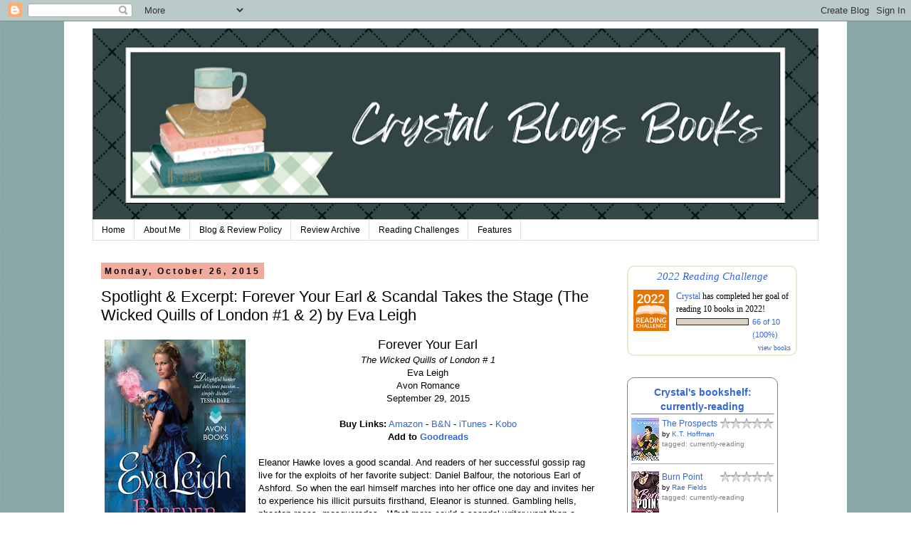

--- FILE ---
content_type: text/html; charset=UTF-8
request_url: http://www.crystalblogsbooks.com/2015/10/spotlight-excerpt-forever-your-earl.html
body_size: 19848
content:
<!DOCTYPE html>
<html class='v2' dir='ltr' lang='en'>
<head>
<link href='https://www.blogger.com/static/v1/widgets/335934321-css_bundle_v2.css' rel='stylesheet' type='text/css'/>
<meta content='width=1100' name='viewport'/>
<meta content='text/html; charset=UTF-8' http-equiv='Content-Type'/>
<meta content='blogger' name='generator'/>
<link href='http://www.crystalblogsbooks.com/favicon.ico' rel='icon' type='image/x-icon'/>
<link href='http://www.crystalblogsbooks.com/2015/10/spotlight-excerpt-forever-your-earl.html' rel='canonical'/>
<link rel="alternate" type="application/atom+xml" title="Crystal Blogs Books - Atom" href="http://www.crystalblogsbooks.com/feeds/posts/default" />
<link rel="alternate" type="application/rss+xml" title="Crystal Blogs Books - RSS" href="http://www.crystalblogsbooks.com/feeds/posts/default?alt=rss" />
<link rel="service.post" type="application/atom+xml" title="Crystal Blogs Books - Atom" href="https://www.blogger.com/feeds/1873565394479960200/posts/default" />

<link rel="alternate" type="application/atom+xml" title="Crystal Blogs Books - Atom" href="http://www.crystalblogsbooks.com/feeds/1843491382189568152/comments/default" />
<!--Can't find substitution for tag [blog.ieCssRetrofitLinks]-->
<link href='https://blogger.googleusercontent.com/img/b/R29vZ2xl/AVvXsEgYqHz23Q9b1H7WWMe7ExEme7NCE0AZ_vBXYfE4_T_sRL4lQxl1C-EoZgLNTOEsNKhEdcuMiFwxMWQT5Uf7SZM-ZtEtkOyonYY86I3fiEYu3XTQZeSSb0-4lYUK6PpEt3PRU8uN7Z5cIYsG/s320/Forever_Your_Earl.jpg' rel='image_src'/>
<meta content='http://www.crystalblogsbooks.com/2015/10/spotlight-excerpt-forever-your-earl.html' property='og:url'/>
<meta content='Spotlight &amp; Excerpt: Forever Your Earl &amp; Scandal Takes the Stage (The Wicked Quills of London #1 &amp; 2) by Eva Leigh' property='og:title'/>
<meta content='   Forever Your Earl   The Wicked Quills of London # 1   Eva Leigh   Avon Romance   September 29, 2015     Buy Links:   Amazon  - B&amp;N  - iTu...' property='og:description'/>
<meta content='https://blogger.googleusercontent.com/img/b/R29vZ2xl/AVvXsEgYqHz23Q9b1H7WWMe7ExEme7NCE0AZ_vBXYfE4_T_sRL4lQxl1C-EoZgLNTOEsNKhEdcuMiFwxMWQT5Uf7SZM-ZtEtkOyonYY86I3fiEYu3XTQZeSSb0-4lYUK6PpEt3PRU8uN7Z5cIYsG/w1200-h630-p-k-no-nu/Forever_Your_Earl.jpg' property='og:image'/>
<title>Crystal Blogs Books: Spotlight & Excerpt: Forever Your Earl & Scandal Takes the Stage (The Wicked Quills of London #1 & 2) by Eva Leigh</title>
<style id='page-skin-1' type='text/css'><!--
/*
-----------------------------------------------
Blogger Template Style
Name:     Simple
Designer: Blogger
URL:      www.blogger.com
----------------------------------------------- */
/* Content
----------------------------------------------- */
body {
font: normal normal 12px 'Trebuchet MS', Trebuchet, Verdana, sans-serif;
color: #000000;
background: #FFFFFF url(//1.bp.blogspot.com/-hFysu3OYh1o/Yc_FAL6XOfI/AAAAAAAAkO0/gkPmX-et8xUUCCVgH0w2npYdpjUkyXAzgCK4BGAYYCw/s100/cb-gather-at-home-pp2-13.jpg) repeat scroll top left;
padding: 0 0 0 0;
}
html body .region-inner {
min-width: 0;
max-width: 100%;
width: auto;
}
h2 {
font-size: 22px;
}
a:link {
text-decoration:none;
color: #3367D6;
}
a:visited {
text-decoration:none;
color: #666666;
}
a:hover {
text-decoration:underline;
color: #000000;
}
.body-fauxcolumn-outer .fauxcolumn-inner {
background: transparent none repeat scroll top left;
_background-image: none;
}
.body-fauxcolumn-outer .cap-top {
position: absolute;
z-index: 1;
height: 400px;
width: 100%;
}
.body-fauxcolumn-outer .cap-top .cap-left {
width: 100%;
background: transparent none repeat-x scroll top left;
_background-image: none;
}
.content-outer {
-moz-box-shadow: 0 0 0 rgba(0, 0, 0, .15);
-webkit-box-shadow: 0 0 0 rgba(0, 0, 0, .15);
-goog-ms-box-shadow: 0 0 0 #333333;
box-shadow: 0 0 0 rgba(0, 0, 0, .15);
margin-bottom: 1px;
}
.content-inner {
padding: 10px 40px;
}
.content-inner {
background-color: #ffffff;
}
/* Header
----------------------------------------------- */
.header-outer {
background: transparent none repeat-x scroll 0 -400px;
_background-image: none;
}
.Header h1 {
font: normal normal 40px 'Trebuchet MS',Trebuchet,Verdana,sans-serif;
color: transparent;
text-shadow: 0 0 0 rgba(0, 0, 0, .2);
}
.Header h1 a {
color: transparent;
}
.Header .description {
font-size: 18px;
color: #000000;
}
.header-inner .Header .titlewrapper {
padding: 22px 0;
}
.header-inner .Header .descriptionwrapper {
padding: 0 0;
}
/* Tabs
----------------------------------------------- */
.tabs-inner .section:first-child {
border-top: 0 solid #dddddd;
}
.tabs-inner .section:first-child ul {
margin-top: -1px;
border-top: 1px solid #dddddd;
border-left: 1px solid #dddddd;
border-right: 1px solid #dddddd;
}
.tabs-inner .widget ul {
background: transparent none repeat-x scroll 0 -800px;
_background-image: none;
border-bottom: 1px solid #dddddd;
margin-top: 0;
margin-left: -30px;
margin-right: -30px;
}
.tabs-inner .widget li a {
display: inline-block;
padding: .6em 1em;
font: normal normal 12px 'Trebuchet MS', Trebuchet, Verdana, sans-serif;
color: #000000;
border-left: 1px solid #ffffff;
border-right: 1px solid #dddddd;
}
.tabs-inner .widget li:first-child a {
border-left: none;
}
.tabs-inner .widget li.selected a, .tabs-inner .widget li a:hover {
color: #2288bb;
background-color: #EEEEEE;
text-decoration: none;
}
/* Columns
----------------------------------------------- */
.main-outer {
border-top: 0 solid transparent;
}
.fauxcolumn-left-outer .fauxcolumn-inner {
border-right: 1px solid transparent;
}
.fauxcolumn-right-outer .fauxcolumn-inner {
border-left: 1px solid transparent;
}
/* Headings
----------------------------------------------- */
div.widget > h2,
div.widget h2.title {
margin: 0 0 1em 0;
font: normal bold 11px 'Trebuchet MS',Trebuchet,Verdana,sans-serif;
color: #000000;
}
/* Widgets
----------------------------------------------- */
.widget .zippy {
color: #000000;
text-shadow: 2px 2px 1px rgba(0, 0, 0, .1);
}
.widget .popular-posts ul {
list-style: none;
}
/* Posts
----------------------------------------------- */
h2.date-header {
font: normal bold 12px Arial, Tahoma, Helvetica, FreeSans, sans-serif;
}
.date-header span {
background-color: #f0ab9c;
color: #000000;
padding: 0.4em;
letter-spacing: 3px;
margin: inherit;
}
.main-inner {
padding-top: 35px;
padding-bottom: 65px;
}
.main-inner .column-center-inner {
padding: 0 0;
}
.main-inner .column-center-inner .section {
margin: 0 1em;
}
.post {
margin: 0 0 45px 0;
}
h3.post-title, .comments h4 {
font: normal normal 22px 'Trebuchet MS',Trebuchet,Verdana,sans-serif;
margin: .75em 0 0;
}
.post-body {
font-size: 110%;
line-height: 1.4;
position: relative;
}
.post-body img, .post-body .tr-caption-container, .Profile img, .Image img,
.BlogList .item-thumbnail img {
padding: 2px;
background: #FFFFFF;
border: 1px solid #ffffff;
-moz-box-shadow: 1px 1px 5px rgba(0, 0, 0, .1);
-webkit-box-shadow: 1px 1px 5px rgba(0, 0, 0, .1);
box-shadow: 1px 1px 5px rgba(0, 0, 0, .1);
}
.post-body img, .post-body .tr-caption-container {
padding: 5px;
}
.post-body .tr-caption-container {
color: #000000;
}
.post-body .tr-caption-container img {
padding: 0;
background: transparent;
border: none;
-moz-box-shadow: 0 0 0 rgba(0, 0, 0, .1);
-webkit-box-shadow: 0 0 0 rgba(0, 0, 0, .1);
box-shadow: 0 0 0 rgba(0, 0, 0, .1);
}
.post-header {
margin: 0 0 1.5em;
line-height: 1.6;
font-size: 90%;
}
.post-footer {
margin: 20px -2px 0;
padding: 5px 10px;
color: #000000;
background-color: #f0ab9c;
border-bottom: 1px solid #000000;
line-height: 1.6;
font-size: 90%;
}
#comments .comment-author {
padding-top: 1.5em;
border-top: 1px solid transparent;
background-position: 0 1.5em;
}
#comments .comment-author:first-child {
padding-top: 0;
border-top: none;
}
.avatar-image-container {
margin: .2em 0 0;
}
#comments .avatar-image-container img {
border: 1px solid #ffffff;
}
/* Comments
----------------------------------------------- */
.comments .comments-content .icon.blog-author {
background-repeat: no-repeat;
background-image: url([data-uri]);
}
.comments .comments-content .loadmore a {
border-top: 1px solid #000000;
border-bottom: 1px solid #000000;
}
.comments .comment-thread.inline-thread {
background-color: #f0ab9c;
}
.comments .continue {
border-top: 2px solid #000000;
}
/* Accents
---------------------------------------------- */
.section-columns td.columns-cell {
border-left: 1px solid transparent;
}
.blog-pager {
background: transparent url(https://resources.blogblog.com/blogblog/data/1kt/simple/paging_dot.png) repeat-x scroll top center;
}
.blog-pager-older-link, .home-link,
.blog-pager-newer-link {
background-color: #ffffff;
padding: 5px;
}
.footer-outer {
border-top: 1px dashed #bbbbbb;
}
/* Mobile
----------------------------------------------- */
body.mobile  {
background-size: auto;
}
.mobile .body-fauxcolumn-outer {
background: transparent none repeat scroll top left;
}
.mobile .body-fauxcolumn-outer .cap-top {
background-size: 100% auto;
}
.mobile .content-outer {
-webkit-box-shadow: 0 0 3px rgba(0, 0, 0, .15);
box-shadow: 0 0 3px rgba(0, 0, 0, .15);
}
.mobile .tabs-inner .widget ul {
margin-left: 0;
margin-right: 0;
}
.mobile .post {
margin: 0;
}
.mobile .main-inner .column-center-inner .section {
margin: 0;
}
.mobile .date-header span {
padding: 0.1em 10px;
margin: 0 -10px;
}
.mobile h3.post-title {
margin: 0;
}
.mobile .blog-pager {
background: transparent none no-repeat scroll top center;
}
.mobile .footer-outer {
border-top: none;
}
.mobile .main-inner, .mobile .footer-inner {
background-color: #ffffff;
}
.mobile-index-contents {
color: #000000;
}
.mobile-link-button {
background-color: #3367D6;
}
.mobile-link-button a:link, .mobile-link-button a:visited {
color: #ffffff;
}
.mobile .tabs-inner .section:first-child {
border-top: none;
}
.mobile .tabs-inner .PageList .widget-content {
background-color: #EEEEEE;
color: #2288bb;
border-top: 1px solid #dddddd;
border-bottom: 1px solid #dddddd;
}
.mobile .tabs-inner .PageList .widget-content .pagelist-arrow {
border-left: 1px solid #dddddd;
}
.post-body img, .post-body .tr-caption-container, .ss, .Profile img, .Image img,
.BlogList .item-thumbnail img {
padding: none !important;
border: none !important;
background: none !important;
-moz-box-shadow: 0px 0px 0px transparent !important;
-webkit-box-shadow: 0px 0px 0px transparent !important;
box-shadow: 0px 0px 0px transparent !important;
}
--></style>
<style id='template-skin-1' type='text/css'><!--
body {
min-width: 1100px;
}
.content-outer, .content-fauxcolumn-outer, .region-inner {
min-width: 1100px;
max-width: 1100px;
_width: 1100px;
}
.main-inner .columns {
padding-left: 0px;
padding-right: 299px;
}
.main-inner .fauxcolumn-center-outer {
left: 0px;
right: 299px;
/* IE6 does not respect left and right together */
_width: expression(this.parentNode.offsetWidth -
parseInt("0px") -
parseInt("299px") + 'px');
}
.main-inner .fauxcolumn-left-outer {
width: 0px;
}
.main-inner .fauxcolumn-right-outer {
width: 299px;
}
.main-inner .column-left-outer {
width: 0px;
right: 100%;
margin-left: -0px;
}
.main-inner .column-right-outer {
width: 299px;
margin-right: -299px;
}
#layout {
min-width: 0;
}
#layout .content-outer {
min-width: 0;
width: 800px;
}
#layout .region-inner {
min-width: 0;
width: auto;
}
body#layout div.add_widget {
padding: 8px;
}
body#layout div.add_widget a {
margin-left: 32px;
}
--></style>
<style>
    body {background-image:url(\/\/1.bp.blogspot.com\/-hFysu3OYh1o\/Yc_FAL6XOfI\/AAAAAAAAkO0\/gkPmX-et8xUUCCVgH0w2npYdpjUkyXAzgCK4BGAYYCw\/s100\/cb-gather-at-home-pp2-13.jpg);}
    
@media (max-width: 200px) { body {background-image:url(\/\/1.bp.blogspot.com\/-hFysu3OYh1o\/Yc_FAL6XOfI\/AAAAAAAAkO0\/gkPmX-et8xUUCCVgH0w2npYdpjUkyXAzgCK4BGAYYCw\/w200\/cb-gather-at-home-pp2-13.jpg);}}
@media (max-width: 400px) and (min-width: 201px) { body {background-image:url(\/\/1.bp.blogspot.com\/-hFysu3OYh1o\/Yc_FAL6XOfI\/AAAAAAAAkO0\/gkPmX-et8xUUCCVgH0w2npYdpjUkyXAzgCK4BGAYYCw\/w400\/cb-gather-at-home-pp2-13.jpg);}}
@media (max-width: 800px) and (min-width: 401px) { body {background-image:url(\/\/1.bp.blogspot.com\/-hFysu3OYh1o\/Yc_FAL6XOfI\/AAAAAAAAkO0\/gkPmX-et8xUUCCVgH0w2npYdpjUkyXAzgCK4BGAYYCw\/w800\/cb-gather-at-home-pp2-13.jpg);}}
@media (max-width: 1200px) and (min-width: 801px) { body {background-image:url(\/\/1.bp.blogspot.com\/-hFysu3OYh1o\/Yc_FAL6XOfI\/AAAAAAAAkO0\/gkPmX-et8xUUCCVgH0w2npYdpjUkyXAzgCK4BGAYYCw\/w1200\/cb-gather-at-home-pp2-13.jpg);}}
/* Last tag covers anything over one higher than the previous max-size cap. */
@media (min-width: 1201px) { body {background-image:url(\/\/1.bp.blogspot.com\/-hFysu3OYh1o\/Yc_FAL6XOfI\/AAAAAAAAkO0\/gkPmX-et8xUUCCVgH0w2npYdpjUkyXAzgCK4BGAYYCw\/w1600\/cb-gather-at-home-pp2-13.jpg);}}
  </style>
<link href='https://www.blogger.com/dyn-css/authorization.css?targetBlogID=1873565394479960200&amp;zx=b1e86c97-2493-4fe3-89c7-3cdd86189e31' media='none' onload='if(media!=&#39;all&#39;)media=&#39;all&#39;' rel='stylesheet'/><noscript><link href='https://www.blogger.com/dyn-css/authorization.css?targetBlogID=1873565394479960200&amp;zx=b1e86c97-2493-4fe3-89c7-3cdd86189e31' rel='stylesheet'/></noscript>
<meta name='google-adsense-platform-account' content='ca-host-pub-1556223355139109'/>
<meta name='google-adsense-platform-domain' content='blogspot.com'/>

</head>
<body class='loading variant-simplysimple'>
<div class='navbar section' id='navbar' name='Navbar'><div class='widget Navbar' data-version='1' id='Navbar1'><script type="text/javascript">
    function setAttributeOnload(object, attribute, val) {
      if(window.addEventListener) {
        window.addEventListener('load',
          function(){ object[attribute] = val; }, false);
      } else {
        window.attachEvent('onload', function(){ object[attribute] = val; });
      }
    }
  </script>
<div id="navbar-iframe-container"></div>
<script type="text/javascript" src="https://apis.google.com/js/platform.js"></script>
<script type="text/javascript">
      gapi.load("gapi.iframes:gapi.iframes.style.bubble", function() {
        if (gapi.iframes && gapi.iframes.getContext) {
          gapi.iframes.getContext().openChild({
              url: 'https://www.blogger.com/navbar/1873565394479960200?po\x3d1843491382189568152\x26origin\x3dhttp://www.crystalblogsbooks.com',
              where: document.getElementById("navbar-iframe-container"),
              id: "navbar-iframe"
          });
        }
      });
    </script><script type="text/javascript">
(function() {
var script = document.createElement('script');
script.type = 'text/javascript';
script.src = '//pagead2.googlesyndication.com/pagead/js/google_top_exp.js';
var head = document.getElementsByTagName('head')[0];
if (head) {
head.appendChild(script);
}})();
</script>
</div></div>
<div class='body-fauxcolumns'>
<div class='fauxcolumn-outer body-fauxcolumn-outer'>
<div class='cap-top'>
<div class='cap-left'></div>
<div class='cap-right'></div>
</div>
<div class='fauxborder-left'>
<div class='fauxborder-right'></div>
<div class='fauxcolumn-inner'>
</div>
</div>
<div class='cap-bottom'>
<div class='cap-left'></div>
<div class='cap-right'></div>
</div>
</div>
</div>
<div class='content'>
<div class='content-fauxcolumns'>
<div class='fauxcolumn-outer content-fauxcolumn-outer'>
<div class='cap-top'>
<div class='cap-left'></div>
<div class='cap-right'></div>
</div>
<div class='fauxborder-left'>
<div class='fauxborder-right'></div>
<div class='fauxcolumn-inner'>
</div>
</div>
<div class='cap-bottom'>
<div class='cap-left'></div>
<div class='cap-right'></div>
</div>
</div>
</div>
<div class='content-outer'>
<div class='content-cap-top cap-top'>
<div class='cap-left'></div>
<div class='cap-right'></div>
</div>
<div class='fauxborder-left content-fauxborder-left'>
<div class='fauxborder-right content-fauxborder-right'></div>
<div class='content-inner'>
<header>
<div class='header-outer'>
<div class='header-cap-top cap-top'>
<div class='cap-left'></div>
<div class='cap-right'></div>
</div>
<div class='fauxborder-left header-fauxborder-left'>
<div class='fauxborder-right header-fauxborder-right'></div>
<div class='region-inner header-inner'>
<div class='header section' id='header' name='Header'><div class='widget Header' data-version='1' id='Header1'>
<div id='header-inner'>
<a href='http://www.crystalblogsbooks.com/' style='display: block'>
<img alt='Crystal Blogs Books' height='269px; ' id='Header1_headerimg' src='https://blogger.googleusercontent.com/img/b/R29vZ2xl/AVvXsEgFgwK5_dA1srmeNwTERdYTj35y1P3uco1WHzZmFZVmRcVPElDOGEhWvo8W-6hjrRySaSaiZABdnMUcybDs7VG3D5KghnfvCzZLs_bH58TLhi5NKfZzWf2Am-zU-9qiZV54y0DJCmyLijRl/s1020/Crystal+Blogs+Books.png' style='display: block' width='1020px; '/>
</a>
</div>
</div></div>
</div>
</div>
<div class='header-cap-bottom cap-bottom'>
<div class='cap-left'></div>
<div class='cap-right'></div>
</div>
</div>
</header>
<div class='tabs-outer'>
<div class='tabs-cap-top cap-top'>
<div class='cap-left'></div>
<div class='cap-right'></div>
</div>
<div class='fauxborder-left tabs-fauxborder-left'>
<div class='fauxborder-right tabs-fauxborder-right'></div>
<div class='region-inner tabs-inner'>
<div class='tabs section' id='crosscol' name='Cross-Column'><div class='widget PageList' data-version='1' id='PageList1'>
<h2>Home</h2>
<div class='widget-content'>
<ul>
<li>
<a href='http://www.crystalblogsbooks.com/'>Home</a>
</li>
<li>
<a href='http://www.crystalblogsbooks.com/p/about-me.html'>About Me</a>
</li>
<li>
<a href='http://www.crystalblogsbooks.com/p/blog-page.html'>Blog &amp; Review Policy</a>
</li>
<li>
<a href='http://www.crystalblogsbooks.com/p/reviews.html'>Review Archive</a>
</li>
<li>
<a href='http://www.crystalblogsbooks.com/p/2013-challenges.html'>Reading Challenges</a>
</li>
<li>
<a href='http://www.crystalblogsbooks.com/p/features.html'>Features</a>
</li>
</ul>
<div class='clear'></div>
</div>
</div></div>
<div class='tabs no-items section' id='crosscol-overflow' name='Cross-Column 2'></div>
</div>
</div>
<div class='tabs-cap-bottom cap-bottom'>
<div class='cap-left'></div>
<div class='cap-right'></div>
</div>
</div>
<div class='main-outer'>
<div class='main-cap-top cap-top'>
<div class='cap-left'></div>
<div class='cap-right'></div>
</div>
<div class='fauxborder-left main-fauxborder-left'>
<div class='fauxborder-right main-fauxborder-right'></div>
<div class='region-inner main-inner'>
<div class='columns fauxcolumns'>
<div class='fauxcolumn-outer fauxcolumn-center-outer'>
<div class='cap-top'>
<div class='cap-left'></div>
<div class='cap-right'></div>
</div>
<div class='fauxborder-left'>
<div class='fauxborder-right'></div>
<div class='fauxcolumn-inner'>
</div>
</div>
<div class='cap-bottom'>
<div class='cap-left'></div>
<div class='cap-right'></div>
</div>
</div>
<div class='fauxcolumn-outer fauxcolumn-left-outer'>
<div class='cap-top'>
<div class='cap-left'></div>
<div class='cap-right'></div>
</div>
<div class='fauxborder-left'>
<div class='fauxborder-right'></div>
<div class='fauxcolumn-inner'>
</div>
</div>
<div class='cap-bottom'>
<div class='cap-left'></div>
<div class='cap-right'></div>
</div>
</div>
<div class='fauxcolumn-outer fauxcolumn-right-outer'>
<div class='cap-top'>
<div class='cap-left'></div>
<div class='cap-right'></div>
</div>
<div class='fauxborder-left'>
<div class='fauxborder-right'></div>
<div class='fauxcolumn-inner'>
</div>
</div>
<div class='cap-bottom'>
<div class='cap-left'></div>
<div class='cap-right'></div>
</div>
</div>
<!-- corrects IE6 width calculation -->
<div class='columns-inner'>
<div class='column-center-outer'>
<div class='column-center-inner'>
<div class='main section' id='main' name='Main'><div class='widget Blog' data-version='1' id='Blog1'>
<div class='blog-posts hfeed'>

          <div class="date-outer">
        
<h2 class='date-header'><span>Monday, October 26, 2015</span></h2>

          <div class="date-posts">
        
<div class='post-outer'>
<div class='post hentry uncustomized-post-template' itemprop='blogPost' itemscope='itemscope' itemtype='http://schema.org/BlogPosting'>
<meta content='https://blogger.googleusercontent.com/img/b/R29vZ2xl/AVvXsEgYqHz23Q9b1H7WWMe7ExEme7NCE0AZ_vBXYfE4_T_sRL4lQxl1C-EoZgLNTOEsNKhEdcuMiFwxMWQT5Uf7SZM-ZtEtkOyonYY86I3fiEYu3XTQZeSSb0-4lYUK6PpEt3PRU8uN7Z5cIYsG/s320/Forever_Your_Earl.jpg' itemprop='image_url'/>
<meta content='1873565394479960200' itemprop='blogId'/>
<meta content='1843491382189568152' itemprop='postId'/>
<a name='1843491382189568152'></a>
<h3 class='post-title entry-title' itemprop='name'>
Spotlight & Excerpt: Forever Your Earl & Scandal Takes the Stage (The Wicked Quills of London #1 & 2) by Eva Leigh
</h3>
<div class='post-header'>
<div class='post-header-line-1'></div>
</div>
<div class='post-body entry-content' id='post-body-1843491382189568152' itemprop='description articleBody'>
<div class="separator" style="clear: both; text-align: center;">
<a href="https://blogger.googleusercontent.com/img/b/R29vZ2xl/AVvXsEgYqHz23Q9b1H7WWMe7ExEme7NCE0AZ_vBXYfE4_T_sRL4lQxl1C-EoZgLNTOEsNKhEdcuMiFwxMWQT5Uf7SZM-ZtEtkOyonYY86I3fiEYu3XTQZeSSb0-4lYUK6PpEt3PRU8uN7Z5cIYsG/s1600/Forever_Your_Earl.jpg" imageanchor="1" style="clear: left; float: left; margin-bottom: 1em; margin-right: 1em;"><img border="0" height="320" src="https://blogger.googleusercontent.com/img/b/R29vZ2xl/AVvXsEgYqHz23Q9b1H7WWMe7ExEme7NCE0AZ_vBXYfE4_T_sRL4lQxl1C-EoZgLNTOEsNKhEdcuMiFwxMWQT5Uf7SZM-ZtEtkOyonYY86I3fiEYu3XTQZeSSb0-4lYUK6PpEt3PRU8uN7Z5cIYsG/s320/Forever_Your_Earl.jpg" width="198" /></a></div>
<div style="text-align: center;">
<span style="font-size: large;">Forever Your Earl</span></div>
<div style="text-align: center;">
<i>The Wicked Quills of London # 1</i></div>
<div style="text-align: center;">
Eva Leigh</div>
<div style="text-align: center;">
Avon Romance</div>
<div style="text-align: center;">
September 29, 2015</div>
<div style="text-align: center;">
<br /></div>
<div style="text-align: center;">
<b>Buy Links:</b>&nbsp;<a href="http://www.amazon.com/Forever-Your-Earl-Wicked-Quills/dp/0062358626/ref=tmm_mmp_swatch_0?_encoding=UTF8&amp;sr=&amp;qid=">Amazon</a> - <a href="http://www.barnesandnoble.com/w/forever-your-earl-eva-leigh/1120999080?ean=9780062358622">B&amp;N</a> - <a href="https://itunes.apple.com/us/book/forever-your-earl/id926404144?mt=11">iTunes</a> - <a href="https://store.kobobooks.com/en-US/ebook/forever-your-earl">Kobo</a></div>
<div style="text-align: center;">
<b>Add to <a href="https://www.goodreads.com/book/show/23314827-forever-your-earl">Goodreads</a></b></div>
<div style="text-align: center;">
<br /></div>
Eleanor Hawke loves a good scandal. And readers of her successful gossip rag live for the exploits of her favorite subject: Daniel Balfour, the notorious Earl of Ashford. So when the earl himself marches into her office one day and invites her to experience his illicit pursuits firsthand, Eleanor is stunned. Gambling hells, phaeton races, masquerades&#8230;What more could a scandal writer want than a secret look into the life of this devilishly handsome rake?<br />
<br />
Daniel has secrets and if The Hawk&#8217;s Eye gets wind of them, a man&#8217;s life could be at stake. And what better way to distract a gossip than by feeding her the scandal she desperately craves? But Daniel never expected the sharp mind and biting wit of the beautiful writer, and their desire for each other threatens even his best laid plans.<br />
<br />
But when Eleanor learns the truth of his deception, Daniel will do anything to prove a romance between a commoner and an earl could really last forever.<br />
<br />
<br />
<div class="separator" style="clear: both; text-align: center;">
<a href="https://blogger.googleusercontent.com/img/b/R29vZ2xl/AVvXsEj_JoxgAzr_JjYfQjLz3qMgTGgQ0CJXNOJFkwzlNtVuKOsyW3vklL-Qa2t-sPf6hfCEmJd1wwIlEPWzejBJ_TbCFGPzAB97waQ21IeuvX6HICuDRXHa6LAQzupDZI2Xddeg81SeL7_78o1T/s1600/Scandal_Takes_the_Stage.jpg" imageanchor="1" style="clear: right; float: right; margin-bottom: 1em; margin-left: 1em;"><img border="0" height="320" src="https://blogger.googleusercontent.com/img/b/R29vZ2xl/AVvXsEj_JoxgAzr_JjYfQjLz3qMgTGgQ0CJXNOJFkwzlNtVuKOsyW3vklL-Qa2t-sPf6hfCEmJd1wwIlEPWzejBJ_TbCFGPzAB97waQ21IeuvX6HICuDRXHa6LAQzupDZI2Xddeg81SeL7_78o1T/s320/Scandal_Takes_the_Stage.jpg" width="198" /></a></div>
<div style="text-align: center;">
<span style="font-size: large;">Scandal Takes the Stage</span></div>
<div style="text-align: center;">
<i>The Wicked Quills of London #2</i></div>
<div style="text-align: center;">
Eva Leigh</div>
<div style="text-align: center;">
Avon Romance</div>
<div style="text-align: center;">
October 27, 2015</div>
<div style="text-align: center;">
<br /></div>
<div style="text-align: center;">
<b>Buy Links:</b> <a href="http://www.amazon.com/Scandal-Takes-Stage-Wicked-Quills/dp/0062358642/ref=tmm_mmp_swatch_0?_encoding=UTF8&amp;sr=&amp;qid=">Amazon</a> - <a href="http://www.barnesandnoble.com/w/scandal-takes-the-stage-eva-leigh/1121148040?ean=9780062358646">B&amp;N</a> - <a href="https://itunes.apple.com/us/book/scandal-takes-the-stage/id963823411?mt=11">iTunes</a> - <a href="https://store.kobobooks.com/en-US/ebook/scandal-takes-the-stage">Kobo</a></div>
<div style="text-align: center;">
<b>Add to <a href="https://www.goodreads.com/book/show/24805314-scandal-takes-the-stage">Goodreads</a></b></div>
<div style="text-align: center;">
<br /></div>
Successful playwright Maggie Delamere has no interest in the flirtations of noblemen like Cameron, Viscount Marwood. She once paid dearly for a moment of weakness&#8230; and vows to rebuff the wildly persistent-and irritatingly handsome-scoundrel at every turn. But when pressure to deliver a new play hampers her creativity, an invitation to use his country estate as a writer&#8217;s retreat is too tempting to resist...<br />
<br />
For years, Cam has admired Maggie&#8217;s brilliant work and he can&#8217;t pass up the opportunity to discover if the beautiful, mysterious playwright is as passionate and clever as the words that flow from her quill. He&#8217;s never offered a lady his bed without being in it, but if it means loosening Maggie&#8217;s pen-and her inhibitions-he&#8217;ll do exactly that.<br />
<br />
But soon Cam&#8217;s plans for seduction become a fight for Maggie&#8217;s heart. He&#8217;s more than the scandalous, carefree rake society believes him to be&#8230; and she&#8217;s the only woman who has ever noticed.<br />
<br />
<div class="separator" style="clear: both; text-align: center;">
<a href="https://blogger.googleusercontent.com/img/b/R29vZ2xl/AVvXsEgP9Ywz7hPamZQmDFG2JCsFRKiiEgjwiMbBpPQtjLV2I3FsNc64UDoGKZaGL0aC48GIS5ic9-juJMSU3lpPo-1_FZmIHtn42pojpej8bY6zAGB3swodeJOnwALb36_Zz-BmQa4SFiSGnBOh/s1600/Excerpt.png" imageanchor="1" style="margin-left: 1em; margin-right: 1em;"><img border="0" height="75" src="https://blogger.googleusercontent.com/img/b/R29vZ2xl/AVvXsEgP9Ywz7hPamZQmDFG2JCsFRKiiEgjwiMbBpPQtjLV2I3FsNc64UDoGKZaGL0aC48GIS5ic9-juJMSU3lpPo-1_FZmIHtn42pojpej8bY6zAGB3swodeJOnwALb36_Zz-BmQa4SFiSGnBOh/s200/Excerpt.png" width="200" /></a></div>
<div class="separator" style="clear: both; text-align: center;">
<br /></div>
<div class="separator" style="clear: both; text-align: center;">
<b>Excerpt from FOREVER YOUR EARL</b></div>
<blockquote class="tr_bq" style="clear: both;">
<i>&#8220;Though London presents itself to the world as the apotheosis of all that is moral and upstanding, it might shock our readers to learn that the appearance of virtue can be a very clever disguise. &nbsp;It is the opinion of this humble periodical that wickedness and deception are far more common than our readers may apprehend. Thus the necessity of this most respectful scrap of writing&#8212;that we may, through the revelation of the scandalous activities of our Town, provide necessary guidance. &nbsp;But leading a life of probity may be difficult, especially when presented with temptation&#8230;&#8221;</i>&nbsp;</blockquote>
<blockquote class="tr_bq" style="clear: both;">
&nbsp; &nbsp; &nbsp; &nbsp; &nbsp; &nbsp; &nbsp; &nbsp; &nbsp; &nbsp; &nbsp; &nbsp; &nbsp; &nbsp; &nbsp; &nbsp; &nbsp; &nbsp; &nbsp; &nbsp; &nbsp; &nbsp; &nbsp; &nbsp; &nbsp; &nbsp; &nbsp; &nbsp; &nbsp; &nbsp; &#8212;from The Hawk&#8217;s Eye, May 2, 1816<br /><br /><i>London, 1816</i><br /><br />A man rich in wealth and scandal walked into Eleanor Hawke's office.&nbsp;</blockquote>
<blockquote class="tr_bq" style="clear: both;">
Eleanor was no stranger to scandal. Anything immoral, disreputable, shocking, or titillating made its way into the pages of her newspaper&#8212;particularly if it involved the wealthy and elite of London Society. &nbsp;She detailed all of it for her thrice weekly publication, The Hawk's Eye. Nobody wanted to read about ordinary shopkeeper Mr. Jones who might or might not be spending time with the humdrum widow Mrs. Smith.&nbsp;</blockquote>
<blockquote class="tr_bq" style="clear: both;">
No, <i>The Hawk's Eye</i> sold strictly on the basis that it published the latest scandalous doings of Lord This and Lady That. &nbsp;All, of course, under the pretense of decrying the lack of morals in this fair city, and that these lurid activities ought to serve as object lessons to the young and impressionable.</blockquote>
<blockquote class="tr_bq" style="clear: both;">
And it was Eleanor's job as owner and publisher to see to the moral education of London.&nbsp;</blockquote>
<blockquote class="tr_bq" style="clear: both;">
Which was utter rubbish, naturally.&nbsp;</blockquote>
<blockquote class="tr_bq" style="clear: both;">
But scandal put bread on her table and kept the rain off her head, and she readily immersed herself in it&#8212;the spirit of free enterprise, and all that.&nbsp;</blockquote>
<blockquote class="tr_bq" style="clear: both;">
Still, when Daniel Balfour, the Earl of Ashford himself walked into the offices of <i>The Hawk's Eye</i> on a Wednesday afternoon, blocking the gray light as the door opened and closed, it was both shocking and inevitable that he should do so. &nbsp;Unsurprisingly, he clenched several copies of her paper in his hand.&nbsp;</blockquote>
<blockquote class="tr_bq" style="clear: both;">
Lord Ashford marched through the cramped warren of rooms, writers' heads lifting from where they bent over their desks to watch in open-mouthed amazement as he passed. &nbsp;Eleanor&#8217;s private office lay at the end of the corridor, giving her an ample view of the scene as it played out before her.&nbsp;</blockquote>
<blockquote class="tr_bq" style="clear: both;">
The earl stopped in front of Harry Welker's desk. &nbsp;The young writer stared up at the Lord Ashford, the men separated not just by the expanse of battered oak, but circumstance and birth.&nbsp;</blockquote>
<blockquote class="tr_bq" style="clear: both;">
&#8220;H&#8230;how might &nbsp;I help you, my lord?&#8221; Harry asked, his voice cracking. &nbsp;</blockquote>
<blockquote class="tr_bq" style="clear: both;">
&#8220;Tell me where Mister E. Hawke is.&#8221; &nbsp;Lord Ashford had a deep voice, rounded by generations of excellent breeding and noblesse oblige.&nbsp;</blockquote>
<blockquote class="tr_bq" style="clear: both;">
&#8220;Mister Hawke, my lord?&#8221; patent confusion in his voice.&nbsp;</blockquote>
<blockquote class="tr_bq" style="clear: both;">
Lord Ashford pointed to one of the papers he carried. &#8220;It says here that The Hawk's Eye is owned and published by one E. Hawke. &nbsp;Where will I find him?&#8221;&nbsp;</blockquote>
<blockquote class="tr_bq" style="clear: both;">
&#8220;Nowhere, my lord,&#8221; Harry answered. &nbsp;&#8220;There's no <i>Mister</i> Hawke here.&#8221;&nbsp;</blockquote>
<blockquote class="tr_bq" style="clear: both;">
The earl scowled, clearly not used to being denied. &nbsp;&#8220;This scurrilous rag cannot publish itself.&#8221;&nbsp;</blockquote>
<blockquote class="tr_bq" style="clear: both;">
&#8220;It doesn&#8217;t,&#8221; Eleanor announced, setting aside her quill and standing. &nbsp;&#8220;If you're looking for <i>Miss</i> Eleanor Hawke, I&#8217;m right over here.&#8221;&nbsp;</blockquote>
<blockquote class="tr_bq" style="clear: both;">
Lord Ashford looked directly at her, and for the first time, she had a sense of what a rabbit might feel like when sited by a wolf. &nbsp;But she wasn't the only one at a disadvantage. &nbsp;The earl couldn't hide the shock in his expression when he discovered that the publisher and owner of the paper was, in truth, a woman&#8212;which gave her a small measure of gratification.&nbsp;</blockquote>
<blockquote class="tr_bq" style="clear: both;">
He turned from Harry without another word and walked straight toward her. &nbsp;And she could only stand, pinned by his gaze, as he approached.&nbsp;</blockquote>
<blockquote class="tr_bq" style="clear: both;">
The closer he got, the more she realized how dangerous the earl was. &nbsp;Perhaps not in the traditional sense&#8212;though she'd heard and written about the duels in which he'd fought and won&#8212;but certainly in the realm of masculine allure. &nbsp;Her few times seeing him were from a distance: the theater, the races, at a public assembly. &nbsp;She knew him by sight, but he didn&#8217;t know her, and they&#8217;d never met. &nbsp;And in those instances her vision had been good enough to recognize that he was a fine specimen, well-formed, handsome&#8212;everything a rich and notorious nobleman should be.</blockquote>
<div class="separator" style="clear: both; text-align: center;">
<a href="https://blogger.googleusercontent.com/img/b/R29vZ2xl/AVvXsEg8zRfY8EwKxe7Z2Y0vIU2HVhqgpUDMzDTI8XvvPJY7-3Jhvn99j1D6U7dKd974ABJ8XDYaZAl18UU6KAVDzo4vYhXO1T2Rvba6Ukn88tD7jZfT_l1QR5T2j4W2agDnHXWiVKTFgV6ubuJt/s1600/Author_Info.png" imageanchor="1" style="margin-left: 1em; margin-right: 1em;"><img border="0" height="75" src="https://blogger.googleusercontent.com/img/b/R29vZ2xl/AVvXsEg8zRfY8EwKxe7Z2Y0vIU2HVhqgpUDMzDTI8XvvPJY7-3Jhvn99j1D6U7dKd974ABJ8XDYaZAl18UU6KAVDzo4vYhXO1T2Rvba6Ukn88tD7jZfT_l1QR5T2j4W2agDnHXWiVKTFgV6ubuJt/s200/Author_Info.png" width="200" /></a></div>
<br />
<div class="separator" style="clear: both; text-align: center;">
<a href="https://blogger.googleusercontent.com/img/b/R29vZ2xl/AVvXsEjL_R0KOkzT4YITY8LqKxKEoQ35AWRzl7U99zr6w7ayGSmFTG5MbTyFnx6alZBbFB-Pvc8ammkeodk79CmFALpiU1F1dwTZJM3DbyRRBHXiyspb9o62S7_0jaUr6Rn-cJLlGeSlw7gWz0gT/s1600/Eva+Leigh.jpg" imageanchor="1" style="margin-left: 1em; margin-right: 1em;"><img border="0" height="200" src="https://blogger.googleusercontent.com/img/b/R29vZ2xl/AVvXsEjL_R0KOkzT4YITY8LqKxKEoQ35AWRzl7U99zr6w7ayGSmFTG5MbTyFnx6alZBbFB-Pvc8ammkeodk79CmFALpiU1F1dwTZJM3DbyRRBHXiyspb9o62S7_0jaUr6Rn-cJLlGeSlw7gWz0gT/s200/Eva+Leigh.jpg" width="178" /></a></div>
<div class="separator" style="clear: both; text-align: center;">
<br /></div>
<div class="separator" style="clear: both;">
EVA LEIGH is the pen name of a RITA&#174; Award-nominated romance author who writes novels chock-full of smart women and sexy men. She enjoys baking, Tweeting about boots, and listening to music from the &#8216;80s. Eva and her husband live in Central California.</div>
<div class="separator" style="clear: both;">
<br /></div>
<div class="separator" style="clear: both; text-align: center;">
<b><a href="http://evaleighauthor.com/">Website</a> - <a href="https://www.facebook.com/pages/Eva-Leigh/1095832423767341">Facebook</a> - <a href="https://twitter.com/EvaLeighAuthor">Twitter</a> - <a href="https://www.goodreads.com/author/show/8886093.Eva_Leigh">Goodreads</a></b></div>
<br />
<div class="separator" style="clear: both; text-align: center;">
<a href="https://blogger.googleusercontent.com/img/b/R29vZ2xl/AVvXsEikvpAvF9sYjHtO7fbZnaHlD7a1-jcnOMYo8Kajy2HzRr3DTttJIIjyEYOFoMbqQcqKizXw1Wqgk9-9ZAztXZ8AQlnr3UT60AJcakdFARtEJpusl33p9AePrLqjLGdCxEhxbysxcsg9Ef_S/s1600/Giveaway.png" imageanchor="1" style="margin-left: 1em; margin-right: 1em;"><img border="0" height="75" src="https://blogger.googleusercontent.com/img/b/R29vZ2xl/AVvXsEikvpAvF9sYjHtO7fbZnaHlD7a1-jcnOMYo8Kajy2HzRr3DTttJIIjyEYOFoMbqQcqKizXw1Wqgk9-9ZAztXZ8AQlnr3UT60AJcakdFARtEJpusl33p9AePrLqjLGdCxEhxbysxcsg9Ef_S/s200/Giveaway.png" width="200" /></a></div>
<div class="separator" style="clear: both; text-align: center;">
<br /></div>
<div class="separator" style="clear: both; text-align: center;">
<a class="rcptr" data-raflid="521ac4c8801" data-template="" data-theme="classic" href="http://www.rafflecopter.com/rafl/display/521ac4c8801/" id="rcwidget_xzytpsc3" rel="nofollow">a Rafflecopter giveaway</a></div>
<div class="separator" style="clear: both; text-align: center;">
<br /></div>
<div class="separator" style="clear: both; text-align: center;">
<script src="//widget-prime.rafflecopter.com/launch.js"></script></div>
<br />
<div class="separator" style="clear: both; text-align: center;">
<a href="https://www.goodreads.com/series/138344-the-wicked-quills-of-london"><img border="0" height="121" src="https://blogger.googleusercontent.com/img/b/R29vZ2xl/AVvXsEhWtOvXT4FD7GtIzBftOtj_h2_Ab9Z0EXM_-W5K0RimrC0o8kDUNiEYuut3vh011sN8p-q1uDsqwQPTqiCw19jh7fXrmpwV4MW6SvxIDEsX4clLDHYgTizsw2YSVmIVWb7MPKkUhQQIZ0kA/s320/VT-WickedQuillsSeries-EvaLeigh.jpg" width="320" /></a></div>
<div style='clear: both;'></div>
</div>
<div class='post-footer'>
<div class='post-footer-line post-footer-line-1'>
<span class='post-author vcard'>
Posted by
<span class='fn' itemprop='author' itemscope='itemscope' itemtype='http://schema.org/Person'>
<meta content='https://www.blogger.com/profile/13698316945505231869' itemprop='url'/>
<a class='g-profile' href='https://www.blogger.com/profile/13698316945505231869' rel='author' title='author profile'>
<span itemprop='name'>CrystalBee</span>
</a>
</span>
</span>
<span class='post-timestamp'>
at
<meta content='http://www.crystalblogsbooks.com/2015/10/spotlight-excerpt-forever-your-earl.html' itemprop='url'/>
<a class='timestamp-link' href='http://www.crystalblogsbooks.com/2015/10/spotlight-excerpt-forever-your-earl.html' rel='bookmark' title='permanent link'><abbr class='published' itemprop='datePublished' title='2015-10-26T02:30:00-07:00'>2:30&#8239;AM</abbr></a>
</span>
<span class='post-comment-link'>
</span>
<span class='post-icons'>
<span class='item-control blog-admin pid-110384953'>
<a href='https://www.blogger.com/post-edit.g?blogID=1873565394479960200&postID=1843491382189568152&from=pencil' title='Edit Post'>
<img alt='' class='icon-action' height='18' src='https://resources.blogblog.com/img/icon18_edit_allbkg.gif' width='18'/>
</a>
</span>
</span>
<div class='post-share-buttons goog-inline-block'>
<a class='goog-inline-block share-button sb-email' href='https://www.blogger.com/share-post.g?blogID=1873565394479960200&postID=1843491382189568152&target=email' target='_blank' title='Email This'><span class='share-button-link-text'>Email This</span></a><a class='goog-inline-block share-button sb-blog' href='https://www.blogger.com/share-post.g?blogID=1873565394479960200&postID=1843491382189568152&target=blog' onclick='window.open(this.href, "_blank", "height=270,width=475"); return false;' target='_blank' title='BlogThis!'><span class='share-button-link-text'>BlogThis!</span></a><a class='goog-inline-block share-button sb-twitter' href='https://www.blogger.com/share-post.g?blogID=1873565394479960200&postID=1843491382189568152&target=twitter' target='_blank' title='Share to X'><span class='share-button-link-text'>Share to X</span></a><a class='goog-inline-block share-button sb-facebook' href='https://www.blogger.com/share-post.g?blogID=1873565394479960200&postID=1843491382189568152&target=facebook' onclick='window.open(this.href, "_blank", "height=430,width=640"); return false;' target='_blank' title='Share to Facebook'><span class='share-button-link-text'>Share to Facebook</span></a><a class='goog-inline-block share-button sb-pinterest' href='https://www.blogger.com/share-post.g?blogID=1873565394479960200&postID=1843491382189568152&target=pinterest' target='_blank' title='Share to Pinterest'><span class='share-button-link-text'>Share to Pinterest</span></a>
</div>
</div>
<div class='post-footer-line post-footer-line-2'>
<span class='post-labels'>
Labels:
<a href='http://www.crystalblogsbooks.com/search/label/Avon' rel='tag'>Avon</a>,
<a href='http://www.crystalblogsbooks.com/search/label/Avon%20Addicts' rel='tag'>Avon Addicts</a>,
<a href='http://www.crystalblogsbooks.com/search/label/blog%20tour' rel='tag'>blog tour</a>,
<a href='http://www.crystalblogsbooks.com/search/label/excerpt' rel='tag'>excerpt</a>
</span>
</div>
<div class='post-footer-line post-footer-line-3'>
<span class='post-location'>
</span>
</div>
</div>
</div>
<div class='comments' id='comments'>
<a name='comments'></a>
<h4>1 comment:</h4>
<div class='comments-content'>
<script async='async' src='' type='text/javascript'></script>
<script type='text/javascript'>
    (function() {
      var items = null;
      var msgs = null;
      var config = {};

// <![CDATA[
      var cursor = null;
      if (items && items.length > 0) {
        cursor = parseInt(items[items.length - 1].timestamp) + 1;
      }

      var bodyFromEntry = function(entry) {
        var text = (entry &&
                    ((entry.content && entry.content.$t) ||
                     (entry.summary && entry.summary.$t))) ||
            '';
        if (entry && entry.gd$extendedProperty) {
          for (var k in entry.gd$extendedProperty) {
            if (entry.gd$extendedProperty[k].name == 'blogger.contentRemoved') {
              return '<span class="deleted-comment">' + text + '</span>';
            }
          }
        }
        return text;
      }

      var parse = function(data) {
        cursor = null;
        var comments = [];
        if (data && data.feed && data.feed.entry) {
          for (var i = 0, entry; entry = data.feed.entry[i]; i++) {
            var comment = {};
            // comment ID, parsed out of the original id format
            var id = /blog-(\d+).post-(\d+)/.exec(entry.id.$t);
            comment.id = id ? id[2] : null;
            comment.body = bodyFromEntry(entry);
            comment.timestamp = Date.parse(entry.published.$t) + '';
            if (entry.author && entry.author.constructor === Array) {
              var auth = entry.author[0];
              if (auth) {
                comment.author = {
                  name: (auth.name ? auth.name.$t : undefined),
                  profileUrl: (auth.uri ? auth.uri.$t : undefined),
                  avatarUrl: (auth.gd$image ? auth.gd$image.src : undefined)
                };
              }
            }
            if (entry.link) {
              if (entry.link[2]) {
                comment.link = comment.permalink = entry.link[2].href;
              }
              if (entry.link[3]) {
                var pid = /.*comments\/default\/(\d+)\?.*/.exec(entry.link[3].href);
                if (pid && pid[1]) {
                  comment.parentId = pid[1];
                }
              }
            }
            comment.deleteclass = 'item-control blog-admin';
            if (entry.gd$extendedProperty) {
              for (var k in entry.gd$extendedProperty) {
                if (entry.gd$extendedProperty[k].name == 'blogger.itemClass') {
                  comment.deleteclass += ' ' + entry.gd$extendedProperty[k].value;
                } else if (entry.gd$extendedProperty[k].name == 'blogger.displayTime') {
                  comment.displayTime = entry.gd$extendedProperty[k].value;
                }
              }
            }
            comments.push(comment);
          }
        }
        return comments;
      };

      var paginator = function(callback) {
        if (hasMore()) {
          var url = config.feed + '?alt=json&v=2&orderby=published&reverse=false&max-results=50';
          if (cursor) {
            url += '&published-min=' + new Date(cursor).toISOString();
          }
          window.bloggercomments = function(data) {
            var parsed = parse(data);
            cursor = parsed.length < 50 ? null
                : parseInt(parsed[parsed.length - 1].timestamp) + 1
            callback(parsed);
            window.bloggercomments = null;
          }
          url += '&callback=bloggercomments';
          var script = document.createElement('script');
          script.type = 'text/javascript';
          script.src = url;
          document.getElementsByTagName('head')[0].appendChild(script);
        }
      };
      var hasMore = function() {
        return !!cursor;
      };
      var getMeta = function(key, comment) {
        if ('iswriter' == key) {
          var matches = !!comment.author
              && comment.author.name == config.authorName
              && comment.author.profileUrl == config.authorUrl;
          return matches ? 'true' : '';
        } else if ('deletelink' == key) {
          return config.baseUri + '/comment/delete/'
               + config.blogId + '/' + comment.id;
        } else if ('deleteclass' == key) {
          return comment.deleteclass;
        }
        return '';
      };

      var replybox = null;
      var replyUrlParts = null;
      var replyParent = undefined;

      var onReply = function(commentId, domId) {
        if (replybox == null) {
          // lazily cache replybox, and adjust to suit this style:
          replybox = document.getElementById('comment-editor');
          if (replybox != null) {
            replybox.height = '250px';
            replybox.style.display = 'block';
            replyUrlParts = replybox.src.split('#');
          }
        }
        if (replybox && (commentId !== replyParent)) {
          replybox.src = '';
          document.getElementById(domId).insertBefore(replybox, null);
          replybox.src = replyUrlParts[0]
              + (commentId ? '&parentID=' + commentId : '')
              + '#' + replyUrlParts[1];
          replyParent = commentId;
        }
      };

      var hash = (window.location.hash || '#').substring(1);
      var startThread, targetComment;
      if (/^comment-form_/.test(hash)) {
        startThread = hash.substring('comment-form_'.length);
      } else if (/^c[0-9]+$/.test(hash)) {
        targetComment = hash.substring(1);
      }

      // Configure commenting API:
      var configJso = {
        'maxDepth': config.maxThreadDepth
      };
      var provider = {
        'id': config.postId,
        'data': items,
        'loadNext': paginator,
        'hasMore': hasMore,
        'getMeta': getMeta,
        'onReply': onReply,
        'rendered': true,
        'initComment': targetComment,
        'initReplyThread': startThread,
        'config': configJso,
        'messages': msgs
      };

      var render = function() {
        if (window.goog && window.goog.comments) {
          var holder = document.getElementById('comment-holder');
          window.goog.comments.render(holder, provider);
        }
      };

      // render now, or queue to render when library loads:
      if (window.goog && window.goog.comments) {
        render();
      } else {
        window.goog = window.goog || {};
        window.goog.comments = window.goog.comments || {};
        window.goog.comments.loadQueue = window.goog.comments.loadQueue || [];
        window.goog.comments.loadQueue.push(render);
      }
    })();
// ]]>
  </script>
<div id='comment-holder'>
<div class="comment-thread toplevel-thread"><ol id="top-ra"><li class="comment" id="c6823179757752782001"><div class="avatar-image-container"><img src="//blogger.googleusercontent.com/img/b/R29vZ2xl/AVvXsEg1DC2EnaTrdpL87VcTHy_W3kGm6T2BwD9ZuwjpbK1P4JuEkwP-tN5erj_aOoFEEtxwTGLWaF-Ogtw-XWL3EkxiyZnNznAUUYCyi4dAUsuVTkCgtiuka1U-EsZ8gSngAw/s45-c/25793_1235771691503_1145544197_580687_4026126_n.jpg" alt=""/></div><div class="comment-block"><div class="comment-header"><cite class="user"><a href="https://www.blogger.com/profile/12631917546312494310" rel="nofollow">Crystal</a></cite><span class="icon user "></span><span class="datetime secondary-text"><a rel="nofollow" href="http://www.crystalblogsbooks.com/2015/10/spotlight-excerpt-forever-your-earl.html?showComment=1445873709495#c6823179757752782001">October 26, 2015 at 8:35&#8239;AM</a></span></div><p class="comment-content">Thanks!<br><br>Crystal, Tasty Book Tours</p><span class="comment-actions secondary-text"><a class="comment-reply" target="_self" data-comment-id="6823179757752782001">Reply</a><span class="item-control blog-admin blog-admin pid-1857459780"><a target="_self" href="https://www.blogger.com/comment/delete/1873565394479960200/6823179757752782001">Delete</a></span></span></div><div class="comment-replies"><div id="c6823179757752782001-rt" class="comment-thread inline-thread hidden"><span class="thread-toggle thread-expanded"><span class="thread-arrow"></span><span class="thread-count"><a target="_self">Replies</a></span></span><ol id="c6823179757752782001-ra" class="thread-chrome thread-expanded"><div></div><div id="c6823179757752782001-continue" class="continue"><a class="comment-reply" target="_self" data-comment-id="6823179757752782001">Reply</a></div></ol></div></div><div class="comment-replybox-single" id="c6823179757752782001-ce"></div></li></ol><div id="top-continue" class="continue"><a class="comment-reply" target="_self">Add comment</a></div><div class="comment-replybox-thread" id="top-ce"></div><div class="loadmore hidden" data-post-id="1843491382189568152"><a target="_self">Load more...</a></div></div>
</div>
</div>
<p class='comment-footer'>
<div class='comment-form'>
<a name='comment-form'></a>
<p>
</p>
<a href='https://www.blogger.com/comment/frame/1873565394479960200?po=1843491382189568152&hl=en&saa=85391&origin=http://www.crystalblogsbooks.com' id='comment-editor-src'></a>
<iframe allowtransparency='true' class='blogger-iframe-colorize blogger-comment-from-post' frameborder='0' height='410px' id='comment-editor' name='comment-editor' src='' width='100%'></iframe>
<script src='https://www.blogger.com/static/v1/jsbin/2830521187-comment_from_post_iframe.js' type='text/javascript'></script>
<script type='text/javascript'>
      BLOG_CMT_createIframe('https://www.blogger.com/rpc_relay.html');
    </script>
</div>
</p>
<div id='backlinks-container'>
<div id='Blog1_backlinks-container'>
</div>
</div>
</div>
</div>

        </div></div>
      
</div>
<div class='blog-pager' id='blog-pager'>
<span id='blog-pager-newer-link'>
<a class='blog-pager-newer-link' href='http://www.crystalblogsbooks.com/2015/10/release-blast-wishes-for-christmas-by.html' id='Blog1_blog-pager-newer-link' title='Newer Post'>Newer Post</a>
</span>
<span id='blog-pager-older-link'>
<a class='blog-pager-older-link' href='http://www.crystalblogsbooks.com/2015/10/spotlight-excerpt-stirring-up-trouble.html' id='Blog1_blog-pager-older-link' title='Older Post'>Older Post</a>
</span>
<a class='home-link' href='http://www.crystalblogsbooks.com/'>Home</a>
</div>
<div class='clear'></div>
<div class='post-feeds'>
<div class='feed-links'>
Subscribe to:
<a class='feed-link' href='http://www.crystalblogsbooks.com/feeds/1843491382189568152/comments/default' target='_blank' type='application/atom+xml'>Post Comments (Atom)</a>
</div>
</div>
</div></div>
</div>
</div>
<div class='column-left-outer'>
<div class='column-left-inner'>
<aside>
</aside>
</div>
</div>
<div class='column-right-outer'>
<div class='column-right-inner'>
<aside>
<div class='sidebar section' id='sidebar-right-1'><div class='widget HTML' data-version='1' id='HTML3'>
<div class='widget-content'>
<div id="gr_challenge_11636" style="border: 2px solid #EBE8D5; border-radius:10px; padding: 0px 7px 0px 7px; max-width:230px; min-height: 100px">
  <div id="gr_challenge_progress_body_11636" style="font-size: 12px; font-family: georgia,serif;line-height: 18px">
    <h3 style="margin: 4px 0 10px; font-weight: normal; text-align: center">
      <a style="text-decoration: none; font-family:georgia,serif;font-style:italic; font-size: 1.1em" rel="nofollow" href="https://www.goodreads.com/challenges/11636-2022-reading-challenge">2022 Reading Challenge</a>
    </h3>
        <div class="challengePic">
          <a rel="nofollow" href="https://www.goodreads.com/challenges/11636-2022-reading-challenge"><img alt="2022 Reading Challenge" style="float:left; margin-right: 10px; border: 0 none" src="https://images.gr-assets.com/challenges/1636444409p2/11636.jpg" /></a>
        </div>
      <div>
        <a rel="nofollow" href="https://www.goodreads.com/user/show/9300110-crystal">Crystal</a> has
            completed her goal of reading
            10 books in
            2022!
      </div>
      <div style="width: 100px; margin: 4px 5px 5px 0; float: left; border: 1px solid #382110; height: 8px; overflow: hidden; background-color: #FFF">
        <div style="width: 100%; background-color: #D7D2C4; float: left"><span style="visibility:hidden">hide</span></div>
      </div>
      <div style="font-family: arial, verdana, helvetica, sans-serif;font-size:90%">
        <a rel="nofollow" href="https://www.goodreads.com/user_challenges/31715819">29 of 10 (100%)</a>
      </div>
        <div style="text-align: right;">
          <a style="text-decoration: none; font-size: 10px;" rel="nofollow" href="https://www.goodreads.com/user_challenges/31715819">view books</a>
        </div>
  </div>
	<script src="https://www.goodreads.com/user_challenges/widget/9300110-crystal?challenge_id=11636&v=2"></script>
</div>
</div>
<div class='clear'></div>
</div><div class='widget HTML' data-version='1' id='HTML4'>
<div class='widget-content'>
<!-- Show static HTML/CSS as a placeholder in case js is not enabled - javascript include will override this if things work -->
      <style type="text/css" media="screen">
  .gr_custom_container_1653809094 {
    /* customize your Goodreads widget container here*/
    border: 1px solid gray;
    border-radius:10px;
    padding: 10px 5px 10px 5px;
    background-color: transparent;
    color: #000000;
    width: 200px
  }
  .gr_custom_header_1653809094 {
    /* customize your Goodreads header here*/
    border-bottom: 1px solid gray;
    width: 100%;
    margin-bottom: 5px;
    text-align: center;
    font-size: 120%
  }
  .gr_custom_each_container_1653809094 {
    /* customize each individual book container here */
    width: 100%;
    clear: both;
    margin-bottom: 10px;
    overflow: auto;
    padding-bottom: 4px;
    border-bottom: 1px solid #aaa;
  }
  .gr_custom_book_container_1653809094 {
    /* customize your book covers here */
    overflow: hidden;
    height: 60px;
      float: left;
      margin-right: 4px;
      width: 39px;
  }
  .gr_custom_author_1653809094 {
    /* customize your author names here */
    font-size: 10px;
  }
  .gr_custom_tags_1653809094 {
    /* customize your tags here */
    font-size: 10px;
    color: gray;
  }
  .gr_custom_rating_1653809094 {
    /* customize your rating stars here */
    float: right;
  }
</style>

      <div id="gr_custom_widget_1653809094">
          <div class="gr_custom_container_1653809094">
    <h2 class="gr_custom_header_1653809094">
    <a style="text-decoration: none;" rel="nofollow" href="https://www.goodreads.com/review/list/9300110-crystal?shelf=currently-reading&amp;utm_medium=api&amp;utm_source=custom_widget">Crystal&#39;s bookshelf: currently-reading</a>
    </h2>
      <div class="gr_custom_each_container_1653809094">
          <div class="gr_custom_book_container_1653809094">
            <a title="Reserve My Nights (Salon Games, #2)" rel="nofollow" href="https://www.goodreads.com/review/show/4686992923?utm_medium=api&amp;utm_source=custom_widget"><img alt="Reserve My Nights" border="0" src="https://i.gr-assets.com/images/S/compressed.photo.goodreads.com/books/1589931075l/15808581._SY75_.jpg" /></a>
          </div>
          <div class="gr_custom_rating_1653809094">
            <span class=" staticStars notranslate"><img src="https://s.gr-assets.com/images/layout/gr_red_star_inactive.png" /><img alt="" src="https://s.gr-assets.com/images/layout/gr_red_star_inactive.png" /><img alt="" src="https://s.gr-assets.com/images/layout/gr_red_star_inactive.png" /><img alt="" src="https://s.gr-assets.com/images/layout/gr_red_star_inactive.png" /><img alt="" src="https://s.gr-assets.com/images/layout/gr_red_star_inactive.png" /></span>
          </div>
          <div class="gr_custom_title_1653809094">
            <a rel="nofollow" href="https://www.goodreads.com/review/show/4686992923?utm_medium=api&amp;utm_source=custom_widget">Reserve My Nights</a>
          </div>
          <div class="gr_custom_author_1653809094">
            by <a rel="nofollow" href="https://www.goodreads.com/author/show/1365342.Stephanie_Julian">Stephanie Julian</a>
          </div>
          <div class="gr_custom_tags_1653809094">
            tagged:
            currently-reading
          </div>
      </div>
      <div class="gr_custom_each_container_1653809094">
          <div class="gr_custom_book_container_1653809094">
            <a title="Blindsided (Harris Brothers World #2)" rel="nofollow" href="https://www.goodreads.com/review/show/4523215820?utm_medium=api&amp;utm_source=custom_widget"><img alt="Blindsided" border="0" src="https://i.gr-assets.com/images/S/compressed.photo.goodreads.com/books/1573013361l/52602989._SX50_SY75_.jpg" /></a>
          </div>
          <div class="gr_custom_rating_1653809094">
            <span class=" staticStars notranslate"><img src="https://s.gr-assets.com/images/layout/gr_red_star_inactive.png" /><img alt="" src="https://s.gr-assets.com/images/layout/gr_red_star_inactive.png" /><img alt="" src="https://s.gr-assets.com/images/layout/gr_red_star_inactive.png" /><img alt="" src="https://s.gr-assets.com/images/layout/gr_red_star_inactive.png" /><img alt="" src="https://s.gr-assets.com/images/layout/gr_red_star_inactive.png" /></span>
          </div>
          <div class="gr_custom_title_1653809094">
            <a rel="nofollow" href="https://www.goodreads.com/review/show/4523215820?utm_medium=api&amp;utm_source=custom_widget">Blindsided</a>
          </div>
          <div class="gr_custom_author_1653809094">
            by <a rel="nofollow" href="https://www.goodreads.com/author/show/8193655.Amy_Daws">Amy Daws</a>
          </div>
          <div class="gr_custom_tags_1653809094">
            tagged:
            currently-reading
          </div>
      </div>
  <br style="clear: both"/>
  <center>
    <a rel="nofollow" href="https://www.goodreads.com/"><img alt="goodreads.com" style="border:0" src="https://s.gr-assets.com/images/widget/widget_logo.gif" /></a>
  </center>
  <noscript>
    Share <a rel="nofollow" href="https://www.goodreads.com/">book reviews</a> and ratings with Crystal, and even join a <a rel="nofollow" href="https://www.goodreads.com/group">book club</a> on Goodreads.
  </noscript>
  </div>

      </div>
      <script src="https://www.goodreads.com/review/custom_widget/9300110.Crystal's%20bookshelf:%20currently-reading?cover_position=left&cover_size=small&num_books=5&order=d&shelf=currently-reading&show_author=1&show_cover=1&show_rating=1&show_review=1&show_tags=1&show_title=1&sort=date_added&widget_bg_color=FFFFFF&widget_bg_transparent=true&widget_border_width=1&widget_id=1653809094&widget_text_color=000000&widget_title_size=medium&widget_width=thin" type="text/javascript" charset="utf-8"></script>
</div>
<div class='clear'></div>
</div><div class='widget HTML' data-version='1' id='HTML1'>
<div class='widget-content'>
<!-- Show static HTML/CSS as a placeholder in case js is not enabled - javascript include will override this if things work -->
      <style type="text/css" media="screen">
  .gr_custom_container_1653809015 {
    /* customize your Goodreads widget container here*/
    border: 1px solid gray;
    border-radius:10px;
    padding: 10px 5px 10px 5px;
    background-color: transparent;
    color: #000000;
    width: 200px
  }
  .gr_custom_header_1653809015 {
    /* customize your Goodreads header here*/
    border-bottom: 1px solid gray;
    width: 100%;
    margin-bottom: 5px;
    text-align: center;
    font-size: 120%
  }
  .gr_custom_each_container_1653809015 {
    /* customize each individual book container here */
    width: 100%;
    clear: both;
    margin-bottom: 10px;
    overflow: auto;
    padding-bottom: 4px;
    border-bottom: 1px solid #aaa;
  }
  .gr_custom_book_container_1653809015 {
    /* customize your book covers here */
    overflow: hidden;
    height: 60px;
      float: left;
      margin-right: 4px;
      width: 39px;
  }
  .gr_custom_author_1653809015 {
    /* customize your author names here */
    font-size: 10px;
  }
  .gr_custom_tags_1653809015 {
    /* customize your tags here */
    font-size: 10px;
    color: gray;
  }
  .gr_custom_rating_1653809015 {
    /* customize your rating stars here */
    float: right;
  }
</style>

      <div id="gr_custom_widget_1653809015">
          <div class="gr_custom_container_1653809015">
    <h2 class="gr_custom_header_1653809015">
    <a style="text-decoration: none;" rel="nofollow" href="https://www.goodreads.com/review/list/9300110-crystal?shelf=read&amp;utm_medium=api&amp;utm_source=custom_widget">Just Finished</a>
    </h2>
      <div class="gr_custom_each_container_1653809015">
          <div class="gr_custom_book_container_1653809015">
            <a title="Unlikely Date: A Calloway Brothers Novel (Calloway Creek)" rel="nofollow" href="https://www.goodreads.com/review/show/4739913848?utm_medium=api&amp;utm_source=custom_widget"><img alt="Unlikely Date: A Calloway Brothers Novel" border="0" src="https://i.gr-assets.com/images/S/compressed.photo.goodreads.com/books/1647027846l/60593117._SY75_.jpg" /></a>
          </div>
          <div class="gr_custom_rating_1653809015">
            <span class=" staticStars notranslate" title="really liked it"><img alt="really liked it" src="https://s.gr-assets.com/images/layout/gr_red_star_active.png" /><img alt="" src="https://s.gr-assets.com/images/layout/gr_red_star_active.png" /><img alt="" src="https://s.gr-assets.com/images/layout/gr_red_star_active.png" /><img alt="" src="https://s.gr-assets.com/images/layout/gr_red_star_active.png" /><img alt="" src="https://s.gr-assets.com/images/layout/gr_red_star_inactive.png" /></span>
          </div>
          <div class="gr_custom_title_1653809015">
            <a rel="nofollow" href="https://www.goodreads.com/review/show/4739913848?utm_medium=api&amp;utm_source=custom_widget">Unlikely Date: A Calloway Brothers Novel</a>
          </div>
          <div class="gr_custom_author_1653809015">
            by <a rel="nofollow" href="https://www.goodreads.com/author/show/8248131.Samantha_Christy">Samantha Christy</a>
          </div>
      </div>
      <div class="gr_custom_each_container_1653809015">
          <div class="gr_custom_book_container_1653809015">
            <a title="Eyes on Me (Salacious Players Club, #2)" rel="nofollow" href="https://www.goodreads.com/review/show/4729771772?utm_medium=api&amp;utm_source=custom_widget"><img alt="Eyes on Me" border="0" src="https://i.gr-assets.com/images/S/compressed.photo.goodreads.com/books/1649735111l/60797616._SY75_.jpg" /></a>
          </div>
          <div class="gr_custom_rating_1653809015">
            <span class=" staticStars notranslate"><img src="https://s.gr-assets.com/images/layout/gr_red_star_inactive.png" /><img alt="" src="https://s.gr-assets.com/images/layout/gr_red_star_inactive.png" /><img alt="" src="https://s.gr-assets.com/images/layout/gr_red_star_inactive.png" /><img alt="" src="https://s.gr-assets.com/images/layout/gr_red_star_inactive.png" /><img alt="" src="https://s.gr-assets.com/images/layout/gr_red_star_inactive.png" /></span>
          </div>
          <div class="gr_custom_title_1653809015">
            <a rel="nofollow" href="https://www.goodreads.com/review/show/4729771772?utm_medium=api&amp;utm_source=custom_widget">Eyes on Me</a>
          </div>
          <div class="gr_custom_author_1653809015">
            by <a rel="nofollow" href="https://www.goodreads.com/author/show/19627256.Sara_Cate">Sara Cate</a>
          </div>
          <div class="gr_custom_review_1653809015">
            
          </div>
      </div>
      <div class="gr_custom_each_container_1653809015">
          <div class="gr_custom_book_container_1653809015">
            <a title="Praise (Salacious Players Club, #1)" rel="nofollow" href="https://www.goodreads.com/review/show/4724801790?utm_medium=api&amp;utm_source=custom_widget"><img alt="Praise" border="0" src="https://i.gr-assets.com/images/S/compressed.photo.goodreads.com/books/1644858618l/60416566._SY75_.jpg" /></a>
          </div>
          <div class="gr_custom_rating_1653809015">
            <span class=" staticStars notranslate" title="it was amazing"><img alt="it was amazing" src="https://s.gr-assets.com/images/layout/gr_red_star_active.png" /><img alt="" src="https://s.gr-assets.com/images/layout/gr_red_star_active.png" /><img alt="" src="https://s.gr-assets.com/images/layout/gr_red_star_active.png" /><img alt="" src="https://s.gr-assets.com/images/layout/gr_red_star_active.png" /><img alt="" src="https://s.gr-assets.com/images/layout/gr_red_star_active.png" /></span>
          </div>
          <div class="gr_custom_title_1653809015">
            <a rel="nofollow" href="https://www.goodreads.com/review/show/4724801790?utm_medium=api&amp;utm_source=custom_widget">Praise</a>
          </div>
          <div class="gr_custom_author_1653809015">
            by <a rel="nofollow" href="https://www.goodreads.com/author/show/19627256.Sara_Cate">Sara Cate</a>
          </div>
      </div>
      <div class="gr_custom_each_container_1653809015">
          <div class="gr_custom_book_container_1653809015">
            <a title="Savage Reign (Savage Hearts, #3)" rel="nofollow" href="https://www.goodreads.com/review/show/4724631203?utm_medium=api&amp;utm_source=custom_widget"><img alt="Savage Reign" border="0" src="https://i.gr-assets.com/images/S/compressed.photo.goodreads.com/books/1651614432l/61028045._SX50_.jpg" /></a>
          </div>
          <div class="gr_custom_rating_1653809015">
            <span class=" staticStars notranslate" title="it was amazing"><img alt="it was amazing" src="https://s.gr-assets.com/images/layout/gr_red_star_active.png" /><img alt="" src="https://s.gr-assets.com/images/layout/gr_red_star_active.png" /><img alt="" src="https://s.gr-assets.com/images/layout/gr_red_star_active.png" /><img alt="" src="https://s.gr-assets.com/images/layout/gr_red_star_active.png" /><img alt="" src="https://s.gr-assets.com/images/layout/gr_red_star_active.png" /></span>
          </div>
          <div class="gr_custom_title_1653809015">
            <a rel="nofollow" href="https://www.goodreads.com/review/show/4724631203?utm_medium=api&amp;utm_source=custom_widget">Savage Reign</a>
          </div>
          <div class="gr_custom_author_1653809015">
            by <a rel="nofollow" href="https://www.goodreads.com/author/show/12502452.Amanda_Richardson">Amanda   Richardson</a>
          </div>
      </div>
      <div class="gr_custom_each_container_1653809015">
          <div class="gr_custom_book_container_1653809015">
            <a title="Savage Gods (Savage Gods, #2)" rel="nofollow" href="https://www.goodreads.com/review/show/4724630173?utm_medium=api&amp;utm_source=custom_widget"><img alt="Savage Gods" border="0" src="https://i.gr-assets.com/images/S/compressed.photo.goodreads.com/books/1645011869l/59662058._SX50_.jpg" /></a>
          </div>
          <div class="gr_custom_rating_1653809015">
            <span class=" staticStars notranslate" title="it was amazing"><img alt="it was amazing" src="https://s.gr-assets.com/images/layout/gr_red_star_active.png" /><img alt="" src="https://s.gr-assets.com/images/layout/gr_red_star_active.png" /><img alt="" src="https://s.gr-assets.com/images/layout/gr_red_star_active.png" /><img alt="" src="https://s.gr-assets.com/images/layout/gr_red_star_active.png" /><img alt="" src="https://s.gr-assets.com/images/layout/gr_red_star_active.png" /></span>
          </div>
          <div class="gr_custom_title_1653809015">
            <a rel="nofollow" href="https://www.goodreads.com/review/show/4724630173?utm_medium=api&amp;utm_source=custom_widget">Savage Gods</a>
          </div>
          <div class="gr_custom_author_1653809015">
            by <a rel="nofollow" href="https://www.goodreads.com/author/show/12502452.Amanda_Richardson">Amanda   Richardson</a>
          </div>
      </div>
  <br style="clear: both"/>
  <center>
    <a rel="nofollow" href="https://www.goodreads.com/"><img alt="goodreads.com" style="border:0" src="https://s.gr-assets.com/images/widget/widget_logo.gif" /></a>
  </center>
  <noscript>
    Share <a rel="nofollow" href="https://www.goodreads.com/">book reviews</a> and ratings with Crystal, and even join a <a rel="nofollow" href="https://www.goodreads.com/group">book club</a> on Goodreads.
  </noscript>
  </div>

      </div>
      <script src="https://www.goodreads.com/review/custom_widget/9300110.Just%20Finished?cover_position=left&cover_size=small&num_books=5&order=d&shelf=read&show_author=1&show_cover=1&show_rating=1&show_review=1&show_tags=1&show_title=1&sort=date_added&widget_bg_color=FFFFFF&widget_bg_transparent=true&widget_border_width=1&widget_id=1653809015&widget_text_color=000000&widget_title_size=medium&widget_width=thin" type="text/javascript" charset="utf-8"></script>
</div>
<div class='clear'></div>
</div></div>
</aside>
</div>
</div>
</div>
<div style='clear: both'></div>
<!-- columns -->
</div>
<!-- main -->
</div>
</div>
<div class='main-cap-bottom cap-bottom'>
<div class='cap-left'></div>
<div class='cap-right'></div>
</div>
</div>
<footer>
<div class='footer-outer'>
<div class='footer-cap-top cap-top'>
<div class='cap-left'></div>
<div class='cap-right'></div>
</div>
<div class='fauxborder-left footer-fauxborder-left'>
<div class='fauxborder-right footer-fauxborder-right'></div>
<div class='region-inner footer-inner'>
<div class='foot section' id='footer-1'><div class='widget Stats' data-version='1' id='Stats1'>
<h2>Total Pageviews</h2>
<div class='widget-content'>
<div id='Stats1_content' style='display: none;'>
<span class='counter-wrapper graph-counter-wrapper' id='Stats1_totalCount'>
</span>
<div class='clear'></div>
</div>
</div>
</div></div>
<!-- outside of the include in order to lock Attribution widget -->
<div class='foot section' id='footer-3' name='Footer'><div class='widget Attribution' data-version='1' id='Attribution1'>
<div class='widget-content' style='text-align: center;'>
Simple theme. Powered by <a href='https://www.blogger.com' target='_blank'>Blogger</a>.
</div>
<div class='clear'></div>
</div></div>
</div>
</div>
<div class='footer-cap-bottom cap-bottom'>
<div class='cap-left'></div>
<div class='cap-right'></div>
</div>
</div>
</footer>
<!-- content -->
</div>
</div>
<div class='content-cap-bottom cap-bottom'>
<div class='cap-left'></div>
<div class='cap-right'></div>
</div>
</div>
</div>
<script type='text/javascript'>
    window.setTimeout(function() {
        document.body.className = document.body.className.replace('loading', '');
      }, 10);
  </script>

<script type="text/javascript" src="https://www.blogger.com/static/v1/widgets/3845888474-widgets.js"></script>
<script type='text/javascript'>
window['__wavt'] = 'AOuZoY4_JcpH8nStr-6DSkkdLitY_NO3wQ:1768766368210';_WidgetManager._Init('//www.blogger.com/rearrange?blogID\x3d1873565394479960200','//www.crystalblogsbooks.com/2015/10/spotlight-excerpt-forever-your-earl.html','1873565394479960200');
_WidgetManager._SetDataContext([{'name': 'blog', 'data': {'blogId': '1873565394479960200', 'title': 'Crystal Blogs Books', 'url': 'http://www.crystalblogsbooks.com/2015/10/spotlight-excerpt-forever-your-earl.html', 'canonicalUrl': 'http://www.crystalblogsbooks.com/2015/10/spotlight-excerpt-forever-your-earl.html', 'homepageUrl': 'http://www.crystalblogsbooks.com/', 'searchUrl': 'http://www.crystalblogsbooks.com/search', 'canonicalHomepageUrl': 'http://www.crystalblogsbooks.com/', 'blogspotFaviconUrl': 'http://www.crystalblogsbooks.com/favicon.ico', 'bloggerUrl': 'https://www.blogger.com', 'hasCustomDomain': true, 'httpsEnabled': false, 'enabledCommentProfileImages': true, 'gPlusViewType': 'FILTERED_POSTMOD', 'adultContent': false, 'analyticsAccountNumber': '', 'encoding': 'UTF-8', 'locale': 'en', 'localeUnderscoreDelimited': 'en', 'languageDirection': 'ltr', 'isPrivate': false, 'isMobile': false, 'isMobileRequest': false, 'mobileClass': '', 'isPrivateBlog': false, 'isDynamicViewsAvailable': true, 'feedLinks': '\x3clink rel\x3d\x22alternate\x22 type\x3d\x22application/atom+xml\x22 title\x3d\x22Crystal Blogs Books - Atom\x22 href\x3d\x22http://www.crystalblogsbooks.com/feeds/posts/default\x22 /\x3e\n\x3clink rel\x3d\x22alternate\x22 type\x3d\x22application/rss+xml\x22 title\x3d\x22Crystal Blogs Books - RSS\x22 href\x3d\x22http://www.crystalblogsbooks.com/feeds/posts/default?alt\x3drss\x22 /\x3e\n\x3clink rel\x3d\x22service.post\x22 type\x3d\x22application/atom+xml\x22 title\x3d\x22Crystal Blogs Books - Atom\x22 href\x3d\x22https://www.blogger.com/feeds/1873565394479960200/posts/default\x22 /\x3e\n\n\x3clink rel\x3d\x22alternate\x22 type\x3d\x22application/atom+xml\x22 title\x3d\x22Crystal Blogs Books - Atom\x22 href\x3d\x22http://www.crystalblogsbooks.com/feeds/1843491382189568152/comments/default\x22 /\x3e\n', 'meTag': '', 'adsenseHostId': 'ca-host-pub-1556223355139109', 'adsenseHasAds': false, 'adsenseAutoAds': false, 'boqCommentIframeForm': true, 'loginRedirectParam': '', 'view': '', 'dynamicViewsCommentsSrc': '//www.blogblog.com/dynamicviews/4224c15c4e7c9321/js/comments.js', 'dynamicViewsScriptSrc': '//www.blogblog.com/dynamicviews/2dfa401275732ff9', 'plusOneApiSrc': 'https://apis.google.com/js/platform.js', 'disableGComments': true, 'interstitialAccepted': false, 'sharing': {'platforms': [{'name': 'Get link', 'key': 'link', 'shareMessage': 'Get link', 'target': ''}, {'name': 'Facebook', 'key': 'facebook', 'shareMessage': 'Share to Facebook', 'target': 'facebook'}, {'name': 'BlogThis!', 'key': 'blogThis', 'shareMessage': 'BlogThis!', 'target': 'blog'}, {'name': 'X', 'key': 'twitter', 'shareMessage': 'Share to X', 'target': 'twitter'}, {'name': 'Pinterest', 'key': 'pinterest', 'shareMessage': 'Share to Pinterest', 'target': 'pinterest'}, {'name': 'Email', 'key': 'email', 'shareMessage': 'Email', 'target': 'email'}], 'disableGooglePlus': true, 'googlePlusShareButtonWidth': 0, 'googlePlusBootstrap': '\x3cscript type\x3d\x22text/javascript\x22\x3ewindow.___gcfg \x3d {\x27lang\x27: \x27en\x27};\x3c/script\x3e'}, 'hasCustomJumpLinkMessage': false, 'jumpLinkMessage': 'Read more', 'pageType': 'item', 'postId': '1843491382189568152', 'postImageThumbnailUrl': 'https://blogger.googleusercontent.com/img/b/R29vZ2xl/AVvXsEgYqHz23Q9b1H7WWMe7ExEme7NCE0AZ_vBXYfE4_T_sRL4lQxl1C-EoZgLNTOEsNKhEdcuMiFwxMWQT5Uf7SZM-ZtEtkOyonYY86I3fiEYu3XTQZeSSb0-4lYUK6PpEt3PRU8uN7Z5cIYsG/s72-c/Forever_Your_Earl.jpg', 'postImageUrl': 'https://blogger.googleusercontent.com/img/b/R29vZ2xl/AVvXsEgYqHz23Q9b1H7WWMe7ExEme7NCE0AZ_vBXYfE4_T_sRL4lQxl1C-EoZgLNTOEsNKhEdcuMiFwxMWQT5Uf7SZM-ZtEtkOyonYY86I3fiEYu3XTQZeSSb0-4lYUK6PpEt3PRU8uN7Z5cIYsG/s320/Forever_Your_Earl.jpg', 'pageName': 'Spotlight \x26 Excerpt: Forever Your Earl \x26 Scandal Takes the Stage (The Wicked Quills of London #1 \x26 2) by Eva Leigh', 'pageTitle': 'Crystal Blogs Books: Spotlight \x26 Excerpt: Forever Your Earl \x26 Scandal Takes the Stage (The Wicked Quills of London #1 \x26 2) by Eva Leigh'}}, {'name': 'features', 'data': {}}, {'name': 'messages', 'data': {'edit': 'Edit', 'linkCopiedToClipboard': 'Link copied to clipboard!', 'ok': 'Ok', 'postLink': 'Post Link'}}, {'name': 'template', 'data': {'name': 'Simple', 'localizedName': 'Simple', 'isResponsive': false, 'isAlternateRendering': false, 'isCustom': false, 'variant': 'simplysimple', 'variantId': 'simplysimple'}}, {'name': 'view', 'data': {'classic': {'name': 'classic', 'url': '?view\x3dclassic'}, 'flipcard': {'name': 'flipcard', 'url': '?view\x3dflipcard'}, 'magazine': {'name': 'magazine', 'url': '?view\x3dmagazine'}, 'mosaic': {'name': 'mosaic', 'url': '?view\x3dmosaic'}, 'sidebar': {'name': 'sidebar', 'url': '?view\x3dsidebar'}, 'snapshot': {'name': 'snapshot', 'url': '?view\x3dsnapshot'}, 'timeslide': {'name': 'timeslide', 'url': '?view\x3dtimeslide'}, 'isMobile': false, 'title': 'Spotlight \x26 Excerpt: Forever Your Earl \x26 Scandal Takes the Stage (The Wicked Quills of London #1 \x26 2) by Eva Leigh', 'description': '   Forever Your Earl   The Wicked Quills of London # 1   Eva Leigh   Avon Romance   September 29, 2015     Buy Links: \xa0 Amazon  - B\x26N  - iTu...', 'featuredImage': 'https://blogger.googleusercontent.com/img/b/R29vZ2xl/AVvXsEgYqHz23Q9b1H7WWMe7ExEme7NCE0AZ_vBXYfE4_T_sRL4lQxl1C-EoZgLNTOEsNKhEdcuMiFwxMWQT5Uf7SZM-ZtEtkOyonYY86I3fiEYu3XTQZeSSb0-4lYUK6PpEt3PRU8uN7Z5cIYsG/s320/Forever_Your_Earl.jpg', 'url': 'http://www.crystalblogsbooks.com/2015/10/spotlight-excerpt-forever-your-earl.html', 'type': 'item', 'isSingleItem': true, 'isMultipleItems': false, 'isError': false, 'isPage': false, 'isPost': true, 'isHomepage': false, 'isArchive': false, 'isLabelSearch': false, 'postId': 1843491382189568152}}]);
_WidgetManager._RegisterWidget('_NavbarView', new _WidgetInfo('Navbar1', 'navbar', document.getElementById('Navbar1'), {}, 'displayModeFull'));
_WidgetManager._RegisterWidget('_HeaderView', new _WidgetInfo('Header1', 'header', document.getElementById('Header1'), {}, 'displayModeFull'));
_WidgetManager._RegisterWidget('_PageListView', new _WidgetInfo('PageList1', 'crosscol', document.getElementById('PageList1'), {'title': 'Home', 'links': [{'isCurrentPage': false, 'href': 'http://www.crystalblogsbooks.com/', 'title': 'Home'}, {'isCurrentPage': false, 'href': 'http://www.crystalblogsbooks.com/p/about-me.html', 'id': '3798305285623014599', 'title': 'About Me'}, {'isCurrentPage': false, 'href': 'http://www.crystalblogsbooks.com/p/blog-page.html', 'id': '6649102547373510411', 'title': 'Blog \x26amp; Review Policy'}, {'isCurrentPage': false, 'href': 'http://www.crystalblogsbooks.com/p/reviews.html', 'id': '1168583061364456537', 'title': 'Review Archive'}, {'isCurrentPage': false, 'href': 'http://www.crystalblogsbooks.com/p/2013-challenges.html', 'id': '7231147188894489381', 'title': 'Reading Challenges'}, {'isCurrentPage': false, 'href': 'http://www.crystalblogsbooks.com/p/features.html', 'id': '3211166261071531503', 'title': 'Features'}], 'mobile': false, 'showPlaceholder': true, 'hasCurrentPage': false}, 'displayModeFull'));
_WidgetManager._RegisterWidget('_BlogView', new _WidgetInfo('Blog1', 'main', document.getElementById('Blog1'), {'cmtInteractionsEnabled': false, 'lightboxEnabled': true, 'lightboxModuleUrl': 'https://www.blogger.com/static/v1/jsbin/4049919853-lbx.js', 'lightboxCssUrl': 'https://www.blogger.com/static/v1/v-css/828616780-lightbox_bundle.css'}, 'displayModeFull'));
_WidgetManager._RegisterWidget('_HTMLView', new _WidgetInfo('HTML3', 'sidebar-right-1', document.getElementById('HTML3'), {}, 'displayModeFull'));
_WidgetManager._RegisterWidget('_HTMLView', new _WidgetInfo('HTML4', 'sidebar-right-1', document.getElementById('HTML4'), {}, 'displayModeFull'));
_WidgetManager._RegisterWidget('_HTMLView', new _WidgetInfo('HTML1', 'sidebar-right-1', document.getElementById('HTML1'), {}, 'displayModeFull'));
_WidgetManager._RegisterWidget('_StatsView', new _WidgetInfo('Stats1', 'footer-1', document.getElementById('Stats1'), {'title': 'Total Pageviews', 'showGraphicalCounter': true, 'showAnimatedCounter': false, 'showSparkline': false, 'statsUrl': '//www.crystalblogsbooks.com/b/stats?style\x3dBLACK_TRANSPARENT\x26timeRange\x3dALL_TIME\x26token\x3dAPq4FmC8BClOm_ePCYBM64Nx6Cto8s9crzjQWQPqvti9aCAZ1nXjEylxy7iQDuIcNJKjvY1A98P9pwC687kybvungeY7D3e6Jg'}, 'displayModeFull'));
_WidgetManager._RegisterWidget('_AttributionView', new _WidgetInfo('Attribution1', 'footer-3', document.getElementById('Attribution1'), {}, 'displayModeFull'));
</script>
</body>
</html>

--- FILE ---
content_type: text/html; charset=UTF-8
request_url: http://www.crystalblogsbooks.com/b/stats?style=BLACK_TRANSPARENT&timeRange=ALL_TIME&token=APq4FmC8BClOm_ePCYBM64Nx6Cto8s9crzjQWQPqvti9aCAZ1nXjEylxy7iQDuIcNJKjvY1A98P9pwC687kybvungeY7D3e6Jg
body_size: 254
content:
{"total":663438,"sparklineOptions":{"backgroundColor":{"fillOpacity":0.1,"fill":"#000000"},"series":[{"areaOpacity":0.3,"color":"#202020"}]},"sparklineData":[[0,8],[1,8],[2,8],[3,8],[4,7],[5,9],[6,11],[7,14],[8,12],[9,18],[10,19],[11,15],[12,15],[13,13],[14,12],[15,15],[16,10],[17,10],[18,13],[19,14],[20,22],[21,17],[22,15],[23,21],[24,100],[25,13],[26,12],[27,10],[28,10],[29,9]],"nextTickMs":276923}